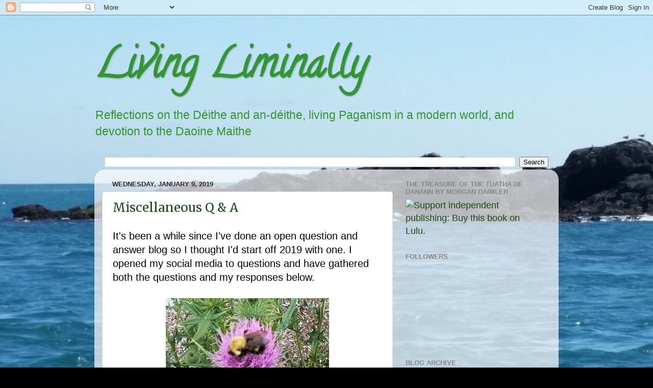

--- FILE ---
content_type: text/plain
request_url: https://www.google-analytics.com/j/collect?v=1&_v=j102&a=891131687&t=pageview&_s=1&dl=https%3A%2F%2Flairbhan.blogspot.com%2F2019%2F01%2F&ul=en-us%40posix&dt=Living%20Liminally%3A%20January%202019&sr=1280x720&vp=1280x720&_u=IEBAAEABAAAAACAAI~&jid=2096392591&gjid=575436759&cid=548824553.1769903982&tid=UA-56198127-1&_gid=104852521.1769903982&_r=1&_slc=1&z=1311242720
body_size: -452
content:
2,cG-XSK4CYT96R